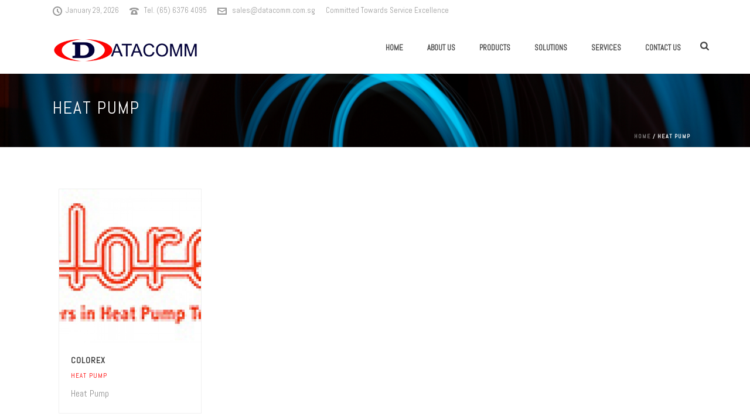

--- FILE ---
content_type: text/html; charset=UTF-8
request_url: https://datacomm.com.sg/portfolio_category/heat-pump/
body_size: 13512
content:
<!DOCTYPE html>
<html lang="en-US" >
<head>
    
<meta charset="UTF-8" />
<meta name="viewport" content="width=device-width, initial-scale=1.0, minimum-scale=1.0, maximum-scale=1.0, user-scalable=0" />
<meta http-equiv="X-UA-Compatible" content="IE=edge,chrome=1" />
<meta name="format-detection" content="telephone=no">
<title>Heat Pump &#8211; Datacomm</title>
<script type="text/javascript">var ajaxurl = "https://datacomm.com.sg/wordpress/wp-admin/admin-ajax.php"</script><meta name='robots' content='max-image-preview:large' />

		<style id="critical-path-css" type="text/css">
			/* non cached */ body,html{width:100%;height:100%;margin:0;padding:0}.page-preloader{top:0;left:0;z-index:999;position:fixed;height:100%;width:100%;text-align:center}.preloader-preview-area{-webkit-animation-delay:-.2s;animation-delay:-.2s;top:50%;-webkit-transform:translateY(100%);-ms-transform:translateY(100%);transform:translateY(100%);margin-top:10px;max-height:calc(50% - 20px);opacity:1;width:100%;text-align:center;position:absolute}.preloader-logo{max-width:90%;top:50%;-webkit-transform:translateY(-100%);-ms-transform:translateY(-100%);transform:translateY(-100%);margin:-10px auto 0 auto;max-height:calc(50% - 20px);opacity:1;position:relative}.ball-pulse>div{width:15px;height:15px;border-radius:100%;margin:2px;-webkit-animation-fill-mode:both;animation-fill-mode:both;display:inline-block;-webkit-animation:ball-pulse .75s infinite cubic-bezier(.2,.68,.18,1.08);animation:ball-pulse .75s infinite cubic-bezier(.2,.68,.18,1.08)}.ball-pulse>div:nth-child(1){-webkit-animation-delay:-.36s;animation-delay:-.36s}.ball-pulse>div:nth-child(2){-webkit-animation-delay:-.24s;animation-delay:-.24s}.ball-pulse>div:nth-child(3){-webkit-animation-delay:-.12s;animation-delay:-.12s}@-webkit-keyframes ball-pulse{0%{-webkit-transform:scale(1);transform:scale(1);opacity:1}45%{-webkit-transform:scale(.1);transform:scale(.1);opacity:.7}80%{-webkit-transform:scale(1);transform:scale(1);opacity:1}}@keyframes ball-pulse{0%{-webkit-transform:scale(1);transform:scale(1);opacity:1}45%{-webkit-transform:scale(.1);transform:scale(.1);opacity:.7}80%{-webkit-transform:scale(1);transform:scale(1);opacity:1}}.ball-clip-rotate-pulse{position:relative;-webkit-transform:translateY(-15px) translateX(-10px);-ms-transform:translateY(-15px) translateX(-10px);transform:translateY(-15px) translateX(-10px);display:inline-block}.ball-clip-rotate-pulse>div{-webkit-animation-fill-mode:both;animation-fill-mode:both;position:absolute;top:0;left:0;border-radius:100%}.ball-clip-rotate-pulse>div:first-child{height:36px;width:36px;top:7px;left:-7px;-webkit-animation:ball-clip-rotate-pulse-scale 1s 0s cubic-bezier(.09,.57,.49,.9) infinite;animation:ball-clip-rotate-pulse-scale 1s 0s cubic-bezier(.09,.57,.49,.9) infinite}.ball-clip-rotate-pulse>div:last-child{position:absolute;width:50px;height:50px;left:-16px;top:-2px;background:0 0;border:2px solid;-webkit-animation:ball-clip-rotate-pulse-rotate 1s 0s cubic-bezier(.09,.57,.49,.9) infinite;animation:ball-clip-rotate-pulse-rotate 1s 0s cubic-bezier(.09,.57,.49,.9) infinite;-webkit-animation-duration:1s;animation-duration:1s}@-webkit-keyframes ball-clip-rotate-pulse-rotate{0%{-webkit-transform:rotate(0) scale(1);transform:rotate(0) scale(1)}50%{-webkit-transform:rotate(180deg) scale(.6);transform:rotate(180deg) scale(.6)}100%{-webkit-transform:rotate(360deg) scale(1);transform:rotate(360deg) scale(1)}}@keyframes ball-clip-rotate-pulse-rotate{0%{-webkit-transform:rotate(0) scale(1);transform:rotate(0) scale(1)}50%{-webkit-transform:rotate(180deg) scale(.6);transform:rotate(180deg) scale(.6)}100%{-webkit-transform:rotate(360deg) scale(1);transform:rotate(360deg) scale(1)}}@-webkit-keyframes ball-clip-rotate-pulse-scale{30%{-webkit-transform:scale(.3);transform:scale(.3)}100%{-webkit-transform:scale(1);transform:scale(1)}}@keyframes ball-clip-rotate-pulse-scale{30%{-webkit-transform:scale(.3);transform:scale(.3)}100%{-webkit-transform:scale(1);transform:scale(1)}}@-webkit-keyframes square-spin{25%{-webkit-transform:perspective(100px) rotateX(180deg) rotateY(0);transform:perspective(100px) rotateX(180deg) rotateY(0)}50%{-webkit-transform:perspective(100px) rotateX(180deg) rotateY(180deg);transform:perspective(100px) rotateX(180deg) rotateY(180deg)}75%{-webkit-transform:perspective(100px) rotateX(0) rotateY(180deg);transform:perspective(100px) rotateX(0) rotateY(180deg)}100%{-webkit-transform:perspective(100px) rotateX(0) rotateY(0);transform:perspective(100px) rotateX(0) rotateY(0)}}@keyframes square-spin{25%{-webkit-transform:perspective(100px) rotateX(180deg) rotateY(0);transform:perspective(100px) rotateX(180deg) rotateY(0)}50%{-webkit-transform:perspective(100px) rotateX(180deg) rotateY(180deg);transform:perspective(100px) rotateX(180deg) rotateY(180deg)}75%{-webkit-transform:perspective(100px) rotateX(0) rotateY(180deg);transform:perspective(100px) rotateX(0) rotateY(180deg)}100%{-webkit-transform:perspective(100px) rotateX(0) rotateY(0);transform:perspective(100px) rotateX(0) rotateY(0)}}.square-spin{display:inline-block}.square-spin>div{-webkit-animation-fill-mode:both;animation-fill-mode:both;width:50px;height:50px;-webkit-animation:square-spin 3s 0s cubic-bezier(.09,.57,.49,.9) infinite;animation:square-spin 3s 0s cubic-bezier(.09,.57,.49,.9) infinite}.cube-transition{position:relative;-webkit-transform:translate(-25px,-25px);-ms-transform:translate(-25px,-25px);transform:translate(-25px,-25px);display:inline-block}.cube-transition>div{-webkit-animation-fill-mode:both;animation-fill-mode:both;width:15px;height:15px;position:absolute;top:-5px;left:-5px;-webkit-animation:cube-transition 1.6s 0s infinite ease-in-out;animation:cube-transition 1.6s 0s infinite ease-in-out}.cube-transition>div:last-child{-webkit-animation-delay:-.8s;animation-delay:-.8s}@-webkit-keyframes cube-transition{25%{-webkit-transform:translateX(50px) scale(.5) rotate(-90deg);transform:translateX(50px) scale(.5) rotate(-90deg)}50%{-webkit-transform:translate(50px,50px) rotate(-180deg);transform:translate(50px,50px) rotate(-180deg)}75%{-webkit-transform:translateY(50px) scale(.5) rotate(-270deg);transform:translateY(50px) scale(.5) rotate(-270deg)}100%{-webkit-transform:rotate(-360deg);transform:rotate(-360deg)}}@keyframes cube-transition{25%{-webkit-transform:translateX(50px) scale(.5) rotate(-90deg);transform:translateX(50px) scale(.5) rotate(-90deg)}50%{-webkit-transform:translate(50px,50px) rotate(-180deg);transform:translate(50px,50px) rotate(-180deg)}75%{-webkit-transform:translateY(50px) scale(.5) rotate(-270deg);transform:translateY(50px) scale(.5) rotate(-270deg)}100%{-webkit-transform:rotate(-360deg);transform:rotate(-360deg)}}.ball-scale>div{border-radius:100%;margin:2px;-webkit-animation-fill-mode:both;animation-fill-mode:both;display:inline-block;height:60px;width:60px;-webkit-animation:ball-scale 1s 0s ease-in-out infinite;animation:ball-scale 1s 0s ease-in-out infinite}@-webkit-keyframes ball-scale{0%{-webkit-transform:scale(0);transform:scale(0)}100%{-webkit-transform:scale(1);transform:scale(1);opacity:0}}@keyframes ball-scale{0%{-webkit-transform:scale(0);transform:scale(0)}100%{-webkit-transform:scale(1);transform:scale(1);opacity:0}}.line-scale>div{-webkit-animation-fill-mode:both;animation-fill-mode:both;display:inline-block;width:5px;height:50px;border-radius:2px;margin:2px}.line-scale>div:nth-child(1){-webkit-animation:line-scale 1s -.5s infinite cubic-bezier(.2,.68,.18,1.08);animation:line-scale 1s -.5s infinite cubic-bezier(.2,.68,.18,1.08)}.line-scale>div:nth-child(2){-webkit-animation:line-scale 1s -.4s infinite cubic-bezier(.2,.68,.18,1.08);animation:line-scale 1s -.4s infinite cubic-bezier(.2,.68,.18,1.08)}.line-scale>div:nth-child(3){-webkit-animation:line-scale 1s -.3s infinite cubic-bezier(.2,.68,.18,1.08);animation:line-scale 1s -.3s infinite cubic-bezier(.2,.68,.18,1.08)}.line-scale>div:nth-child(4){-webkit-animation:line-scale 1s -.2s infinite cubic-bezier(.2,.68,.18,1.08);animation:line-scale 1s -.2s infinite cubic-bezier(.2,.68,.18,1.08)}.line-scale>div:nth-child(5){-webkit-animation:line-scale 1s -.1s infinite cubic-bezier(.2,.68,.18,1.08);animation:line-scale 1s -.1s infinite cubic-bezier(.2,.68,.18,1.08)}@-webkit-keyframes line-scale{0%{-webkit-transform:scaley(1);transform:scaley(1)}50%{-webkit-transform:scaley(.4);transform:scaley(.4)}100%{-webkit-transform:scaley(1);transform:scaley(1)}}@keyframes line-scale{0%{-webkit-transform:scaley(1);transform:scaley(1)}50%{-webkit-transform:scaley(.4);transform:scaley(.4)}100%{-webkit-transform:scaley(1);transform:scaley(1)}}.ball-scale-multiple{position:relative;-webkit-transform:translateY(30px);-ms-transform:translateY(30px);transform:translateY(30px);display:inline-block}.ball-scale-multiple>div{border-radius:100%;-webkit-animation-fill-mode:both;animation-fill-mode:both;margin:2px;position:absolute;left:-30px;top:0;opacity:0;margin:0;width:50px;height:50px;-webkit-animation:ball-scale-multiple 1s 0s linear infinite;animation:ball-scale-multiple 1s 0s linear infinite}.ball-scale-multiple>div:nth-child(2){-webkit-animation-delay:-.2s;animation-delay:-.2s}.ball-scale-multiple>div:nth-child(3){-webkit-animation-delay:-.2s;animation-delay:-.2s}@-webkit-keyframes ball-scale-multiple{0%{-webkit-transform:scale(0);transform:scale(0);opacity:0}5%{opacity:1}100%{-webkit-transform:scale(1);transform:scale(1);opacity:0}}@keyframes ball-scale-multiple{0%{-webkit-transform:scale(0);transform:scale(0);opacity:0}5%{opacity:1}100%{-webkit-transform:scale(1);transform:scale(1);opacity:0}}.ball-pulse-sync{display:inline-block}.ball-pulse-sync>div{width:15px;height:15px;border-radius:100%;margin:2px;-webkit-animation-fill-mode:both;animation-fill-mode:both;display:inline-block}.ball-pulse-sync>div:nth-child(1){-webkit-animation:ball-pulse-sync .6s -.21s infinite ease-in-out;animation:ball-pulse-sync .6s -.21s infinite ease-in-out}.ball-pulse-sync>div:nth-child(2){-webkit-animation:ball-pulse-sync .6s -.14s infinite ease-in-out;animation:ball-pulse-sync .6s -.14s infinite ease-in-out}.ball-pulse-sync>div:nth-child(3){-webkit-animation:ball-pulse-sync .6s -70ms infinite ease-in-out;animation:ball-pulse-sync .6s -70ms infinite ease-in-out}@-webkit-keyframes ball-pulse-sync{33%{-webkit-transform:translateY(10px);transform:translateY(10px)}66%{-webkit-transform:translateY(-10px);transform:translateY(-10px)}100%{-webkit-transform:translateY(0);transform:translateY(0)}}@keyframes ball-pulse-sync{33%{-webkit-transform:translateY(10px);transform:translateY(10px)}66%{-webkit-transform:translateY(-10px);transform:translateY(-10px)}100%{-webkit-transform:translateY(0);transform:translateY(0)}}.transparent-circle{display:inline-block;border-top:.5em solid rgba(255,255,255,.2);border-right:.5em solid rgba(255,255,255,.2);border-bottom:.5em solid rgba(255,255,255,.2);border-left:.5em solid #fff;-webkit-transform:translateZ(0);transform:translateZ(0);-webkit-animation:transparent-circle 1.1s infinite linear;animation:transparent-circle 1.1s infinite linear;width:50px;height:50px;border-radius:50%}.transparent-circle:after{border-radius:50%;width:10em;height:10em}@-webkit-keyframes transparent-circle{0%{-webkit-transform:rotate(0);transform:rotate(0)}100%{-webkit-transform:rotate(360deg);transform:rotate(360deg)}}@keyframes transparent-circle{0%{-webkit-transform:rotate(0);transform:rotate(0)}100%{-webkit-transform:rotate(360deg);transform:rotate(360deg)}}.ball-spin-fade-loader{position:relative;top:-10px;left:-10px;display:inline-block}.ball-spin-fade-loader>div{width:15px;height:15px;border-radius:100%;margin:2px;-webkit-animation-fill-mode:both;animation-fill-mode:both;position:absolute;-webkit-animation:ball-spin-fade-loader 1s infinite linear;animation:ball-spin-fade-loader 1s infinite linear}.ball-spin-fade-loader>div:nth-child(1){top:25px;left:0;animation-delay:-.84s;-webkit-animation-delay:-.84s}.ball-spin-fade-loader>div:nth-child(2){top:17.05px;left:17.05px;animation-delay:-.72s;-webkit-animation-delay:-.72s}.ball-spin-fade-loader>div:nth-child(3){top:0;left:25px;animation-delay:-.6s;-webkit-animation-delay:-.6s}.ball-spin-fade-loader>div:nth-child(4){top:-17.05px;left:17.05px;animation-delay:-.48s;-webkit-animation-delay:-.48s}.ball-spin-fade-loader>div:nth-child(5){top:-25px;left:0;animation-delay:-.36s;-webkit-animation-delay:-.36s}.ball-spin-fade-loader>div:nth-child(6){top:-17.05px;left:-17.05px;animation-delay:-.24s;-webkit-animation-delay:-.24s}.ball-spin-fade-loader>div:nth-child(7){top:0;left:-25px;animation-delay:-.12s;-webkit-animation-delay:-.12s}.ball-spin-fade-loader>div:nth-child(8){top:17.05px;left:-17.05px;animation-delay:0s;-webkit-animation-delay:0s}@-webkit-keyframes ball-spin-fade-loader{50%{opacity:.3;-webkit-transform:scale(.4);transform:scale(.4)}100%{opacity:1;-webkit-transform:scale(1);transform:scale(1)}}@keyframes ball-spin-fade-loader{50%{opacity:.3;-webkit-transform:scale(.4);transform:scale(.4)}100%{opacity:1;-webkit-transform:scale(1);transform:scale(1)}}		</style>

		<link rel="alternate" type="application/rss+xml" title="Datacomm &raquo; Feed" href="https://datacomm.com.sg/feed/" />
<link rel="alternate" type="application/rss+xml" title="Datacomm &raquo; Comments Feed" href="https://datacomm.com.sg/comments/feed/" />

<link rel="shortcut icon" href="https://datacomm.com.sg/wordpress/wp-content/themes/jupiter/assets/images/favicon.png"  />
<link rel="alternate" type="application/rss+xml" title="Datacomm &raquo; Heat Pump Portfolio Category Feed" href="https://datacomm.com.sg/portfolio_category/heat-pump/feed/" />
<script type="text/javascript">
window.abb = {};
php = {};
window.PHP = {};
PHP.ajax = "https://datacomm.com.sg/wordpress/wp-admin/admin-ajax.php";PHP.wp_p_id = "";var mk_header_parallax, mk_banner_parallax, mk_page_parallax, mk_footer_parallax, mk_body_parallax;
var mk_images_dir = "https://datacomm.com.sg/wordpress/wp-content/themes/jupiter/assets/images",
mk_theme_js_path = "https://datacomm.com.sg/wordpress/wp-content/themes/jupiter/assets/js",
mk_theme_dir = "https://datacomm.com.sg/wordpress/wp-content/themes/jupiter",
mk_captcha_placeholder = "Enter Captcha",
mk_captcha_invalid_txt = "Invalid. Try again.",
mk_captcha_correct_txt = "Captcha correct.",
mk_responsive_nav_width = 960,
mk_vertical_header_back = "Back",
mk_vertical_header_anim = "1",
mk_check_rtl = true,
mk_grid_width = 1140,
mk_ajax_search_option = "fullscreen_search",
mk_preloader_bg_color = "#00b3ea",
mk_accent_color = "#ff0000",
mk_go_to_top =  "true",
mk_smooth_scroll =  "true",
mk_preloader_bar_color = "#ff0000",
mk_preloader_logo = "http://datacomm.com.sg/wordpress/wp-content/uploads/2017/10/datacomm-logo.png";
mk_typekit_id   = "",
mk_google_fonts = ["Abel:100italic,200italic,300italic,400italic,500italic,600italic,700italic,800italic,900italic,100,200,300,400,500,600,700,800,900"],
mk_global_lazyload = true;
</script>
<style id='wp-img-auto-sizes-contain-inline-css' type='text/css'>
img:is([sizes=auto i],[sizes^="auto," i]){contain-intrinsic-size:3000px 1500px}
/*# sourceURL=wp-img-auto-sizes-contain-inline-css */
</style>
<link rel='stylesheet' id='layerslider-css' href='https://datacomm.com.sg/wordpress/wp-content/plugins/LayerSlider/static/layerslider/css/layerslider.css?ver=6.5.7' type='text/css' media='all' />
<style id='wp-block-library-inline-css' type='text/css'>
:root{--wp-block-synced-color:#7a00df;--wp-block-synced-color--rgb:122,0,223;--wp-bound-block-color:var(--wp-block-synced-color);--wp-editor-canvas-background:#ddd;--wp-admin-theme-color:#007cba;--wp-admin-theme-color--rgb:0,124,186;--wp-admin-theme-color-darker-10:#006ba1;--wp-admin-theme-color-darker-10--rgb:0,107,160.5;--wp-admin-theme-color-darker-20:#005a87;--wp-admin-theme-color-darker-20--rgb:0,90,135;--wp-admin-border-width-focus:2px}@media (min-resolution:192dpi){:root{--wp-admin-border-width-focus:1.5px}}.wp-element-button{cursor:pointer}:root .has-very-light-gray-background-color{background-color:#eee}:root .has-very-dark-gray-background-color{background-color:#313131}:root .has-very-light-gray-color{color:#eee}:root .has-very-dark-gray-color{color:#313131}:root .has-vivid-green-cyan-to-vivid-cyan-blue-gradient-background{background:linear-gradient(135deg,#00d084,#0693e3)}:root .has-purple-crush-gradient-background{background:linear-gradient(135deg,#34e2e4,#4721fb 50%,#ab1dfe)}:root .has-hazy-dawn-gradient-background{background:linear-gradient(135deg,#faaca8,#dad0ec)}:root .has-subdued-olive-gradient-background{background:linear-gradient(135deg,#fafae1,#67a671)}:root .has-atomic-cream-gradient-background{background:linear-gradient(135deg,#fdd79a,#004a59)}:root .has-nightshade-gradient-background{background:linear-gradient(135deg,#330968,#31cdcf)}:root .has-midnight-gradient-background{background:linear-gradient(135deg,#020381,#2874fc)}:root{--wp--preset--font-size--normal:16px;--wp--preset--font-size--huge:42px}.has-regular-font-size{font-size:1em}.has-larger-font-size{font-size:2.625em}.has-normal-font-size{font-size:var(--wp--preset--font-size--normal)}.has-huge-font-size{font-size:var(--wp--preset--font-size--huge)}.has-text-align-center{text-align:center}.has-text-align-left{text-align:left}.has-text-align-right{text-align:right}.has-fit-text{white-space:nowrap!important}#end-resizable-editor-section{display:none}.aligncenter{clear:both}.items-justified-left{justify-content:flex-start}.items-justified-center{justify-content:center}.items-justified-right{justify-content:flex-end}.items-justified-space-between{justify-content:space-between}.screen-reader-text{border:0;clip-path:inset(50%);height:1px;margin:-1px;overflow:hidden;padding:0;position:absolute;width:1px;word-wrap:normal!important}.screen-reader-text:focus{background-color:#ddd;clip-path:none;color:#444;display:block;font-size:1em;height:auto;left:5px;line-height:normal;padding:15px 23px 14px;text-decoration:none;top:5px;width:auto;z-index:100000}html :where(.has-border-color){border-style:solid}html :where([style*=border-top-color]){border-top-style:solid}html :where([style*=border-right-color]){border-right-style:solid}html :where([style*=border-bottom-color]){border-bottom-style:solid}html :where([style*=border-left-color]){border-left-style:solid}html :where([style*=border-width]){border-style:solid}html :where([style*=border-top-width]){border-top-style:solid}html :where([style*=border-right-width]){border-right-style:solid}html :where([style*=border-bottom-width]){border-bottom-style:solid}html :where([style*=border-left-width]){border-left-style:solid}html :where(img[class*=wp-image-]){height:auto;max-width:100%}:where(figure){margin:0 0 1em}html :where(.is-position-sticky){--wp-admin--admin-bar--position-offset:var(--wp-admin--admin-bar--height,0px)}@media screen and (max-width:600px){html :where(.is-position-sticky){--wp-admin--admin-bar--position-offset:0px}}

/*# sourceURL=wp-block-library-inline-css */
</style><style id='global-styles-inline-css' type='text/css'>
:root{--wp--preset--aspect-ratio--square: 1;--wp--preset--aspect-ratio--4-3: 4/3;--wp--preset--aspect-ratio--3-4: 3/4;--wp--preset--aspect-ratio--3-2: 3/2;--wp--preset--aspect-ratio--2-3: 2/3;--wp--preset--aspect-ratio--16-9: 16/9;--wp--preset--aspect-ratio--9-16: 9/16;--wp--preset--color--black: #000000;--wp--preset--color--cyan-bluish-gray: #abb8c3;--wp--preset--color--white: #ffffff;--wp--preset--color--pale-pink: #f78da7;--wp--preset--color--vivid-red: #cf2e2e;--wp--preset--color--luminous-vivid-orange: #ff6900;--wp--preset--color--luminous-vivid-amber: #fcb900;--wp--preset--color--light-green-cyan: #7bdcb5;--wp--preset--color--vivid-green-cyan: #00d084;--wp--preset--color--pale-cyan-blue: #8ed1fc;--wp--preset--color--vivid-cyan-blue: #0693e3;--wp--preset--color--vivid-purple: #9b51e0;--wp--preset--gradient--vivid-cyan-blue-to-vivid-purple: linear-gradient(135deg,rgb(6,147,227) 0%,rgb(155,81,224) 100%);--wp--preset--gradient--light-green-cyan-to-vivid-green-cyan: linear-gradient(135deg,rgb(122,220,180) 0%,rgb(0,208,130) 100%);--wp--preset--gradient--luminous-vivid-amber-to-luminous-vivid-orange: linear-gradient(135deg,rgb(252,185,0) 0%,rgb(255,105,0) 100%);--wp--preset--gradient--luminous-vivid-orange-to-vivid-red: linear-gradient(135deg,rgb(255,105,0) 0%,rgb(207,46,46) 100%);--wp--preset--gradient--very-light-gray-to-cyan-bluish-gray: linear-gradient(135deg,rgb(238,238,238) 0%,rgb(169,184,195) 100%);--wp--preset--gradient--cool-to-warm-spectrum: linear-gradient(135deg,rgb(74,234,220) 0%,rgb(151,120,209) 20%,rgb(207,42,186) 40%,rgb(238,44,130) 60%,rgb(251,105,98) 80%,rgb(254,248,76) 100%);--wp--preset--gradient--blush-light-purple: linear-gradient(135deg,rgb(255,206,236) 0%,rgb(152,150,240) 100%);--wp--preset--gradient--blush-bordeaux: linear-gradient(135deg,rgb(254,205,165) 0%,rgb(254,45,45) 50%,rgb(107,0,62) 100%);--wp--preset--gradient--luminous-dusk: linear-gradient(135deg,rgb(255,203,112) 0%,rgb(199,81,192) 50%,rgb(65,88,208) 100%);--wp--preset--gradient--pale-ocean: linear-gradient(135deg,rgb(255,245,203) 0%,rgb(182,227,212) 50%,rgb(51,167,181) 100%);--wp--preset--gradient--electric-grass: linear-gradient(135deg,rgb(202,248,128) 0%,rgb(113,206,126) 100%);--wp--preset--gradient--midnight: linear-gradient(135deg,rgb(2,3,129) 0%,rgb(40,116,252) 100%);--wp--preset--font-size--small: 13px;--wp--preset--font-size--medium: 20px;--wp--preset--font-size--large: 36px;--wp--preset--font-size--x-large: 42px;--wp--preset--spacing--20: 0.44rem;--wp--preset--spacing--30: 0.67rem;--wp--preset--spacing--40: 1rem;--wp--preset--spacing--50: 1.5rem;--wp--preset--spacing--60: 2.25rem;--wp--preset--spacing--70: 3.38rem;--wp--preset--spacing--80: 5.06rem;--wp--preset--shadow--natural: 6px 6px 9px rgba(0, 0, 0, 0.2);--wp--preset--shadow--deep: 12px 12px 50px rgba(0, 0, 0, 0.4);--wp--preset--shadow--sharp: 6px 6px 0px rgba(0, 0, 0, 0.2);--wp--preset--shadow--outlined: 6px 6px 0px -3px rgb(255, 255, 255), 6px 6px rgb(0, 0, 0);--wp--preset--shadow--crisp: 6px 6px 0px rgb(0, 0, 0);}:where(.is-layout-flex){gap: 0.5em;}:where(.is-layout-grid){gap: 0.5em;}body .is-layout-flex{display: flex;}.is-layout-flex{flex-wrap: wrap;align-items: center;}.is-layout-flex > :is(*, div){margin: 0;}body .is-layout-grid{display: grid;}.is-layout-grid > :is(*, div){margin: 0;}:where(.wp-block-columns.is-layout-flex){gap: 2em;}:where(.wp-block-columns.is-layout-grid){gap: 2em;}:where(.wp-block-post-template.is-layout-flex){gap: 1.25em;}:where(.wp-block-post-template.is-layout-grid){gap: 1.25em;}.has-black-color{color: var(--wp--preset--color--black) !important;}.has-cyan-bluish-gray-color{color: var(--wp--preset--color--cyan-bluish-gray) !important;}.has-white-color{color: var(--wp--preset--color--white) !important;}.has-pale-pink-color{color: var(--wp--preset--color--pale-pink) !important;}.has-vivid-red-color{color: var(--wp--preset--color--vivid-red) !important;}.has-luminous-vivid-orange-color{color: var(--wp--preset--color--luminous-vivid-orange) !important;}.has-luminous-vivid-amber-color{color: var(--wp--preset--color--luminous-vivid-amber) !important;}.has-light-green-cyan-color{color: var(--wp--preset--color--light-green-cyan) !important;}.has-vivid-green-cyan-color{color: var(--wp--preset--color--vivid-green-cyan) !important;}.has-pale-cyan-blue-color{color: var(--wp--preset--color--pale-cyan-blue) !important;}.has-vivid-cyan-blue-color{color: var(--wp--preset--color--vivid-cyan-blue) !important;}.has-vivid-purple-color{color: var(--wp--preset--color--vivid-purple) !important;}.has-black-background-color{background-color: var(--wp--preset--color--black) !important;}.has-cyan-bluish-gray-background-color{background-color: var(--wp--preset--color--cyan-bluish-gray) !important;}.has-white-background-color{background-color: var(--wp--preset--color--white) !important;}.has-pale-pink-background-color{background-color: var(--wp--preset--color--pale-pink) !important;}.has-vivid-red-background-color{background-color: var(--wp--preset--color--vivid-red) !important;}.has-luminous-vivid-orange-background-color{background-color: var(--wp--preset--color--luminous-vivid-orange) !important;}.has-luminous-vivid-amber-background-color{background-color: var(--wp--preset--color--luminous-vivid-amber) !important;}.has-light-green-cyan-background-color{background-color: var(--wp--preset--color--light-green-cyan) !important;}.has-vivid-green-cyan-background-color{background-color: var(--wp--preset--color--vivid-green-cyan) !important;}.has-pale-cyan-blue-background-color{background-color: var(--wp--preset--color--pale-cyan-blue) !important;}.has-vivid-cyan-blue-background-color{background-color: var(--wp--preset--color--vivid-cyan-blue) !important;}.has-vivid-purple-background-color{background-color: var(--wp--preset--color--vivid-purple) !important;}.has-black-border-color{border-color: var(--wp--preset--color--black) !important;}.has-cyan-bluish-gray-border-color{border-color: var(--wp--preset--color--cyan-bluish-gray) !important;}.has-white-border-color{border-color: var(--wp--preset--color--white) !important;}.has-pale-pink-border-color{border-color: var(--wp--preset--color--pale-pink) !important;}.has-vivid-red-border-color{border-color: var(--wp--preset--color--vivid-red) !important;}.has-luminous-vivid-orange-border-color{border-color: var(--wp--preset--color--luminous-vivid-orange) !important;}.has-luminous-vivid-amber-border-color{border-color: var(--wp--preset--color--luminous-vivid-amber) !important;}.has-light-green-cyan-border-color{border-color: var(--wp--preset--color--light-green-cyan) !important;}.has-vivid-green-cyan-border-color{border-color: var(--wp--preset--color--vivid-green-cyan) !important;}.has-pale-cyan-blue-border-color{border-color: var(--wp--preset--color--pale-cyan-blue) !important;}.has-vivid-cyan-blue-border-color{border-color: var(--wp--preset--color--vivid-cyan-blue) !important;}.has-vivid-purple-border-color{border-color: var(--wp--preset--color--vivid-purple) !important;}.has-vivid-cyan-blue-to-vivid-purple-gradient-background{background: var(--wp--preset--gradient--vivid-cyan-blue-to-vivid-purple) !important;}.has-light-green-cyan-to-vivid-green-cyan-gradient-background{background: var(--wp--preset--gradient--light-green-cyan-to-vivid-green-cyan) !important;}.has-luminous-vivid-amber-to-luminous-vivid-orange-gradient-background{background: var(--wp--preset--gradient--luminous-vivid-amber-to-luminous-vivid-orange) !important;}.has-luminous-vivid-orange-to-vivid-red-gradient-background{background: var(--wp--preset--gradient--luminous-vivid-orange-to-vivid-red) !important;}.has-very-light-gray-to-cyan-bluish-gray-gradient-background{background: var(--wp--preset--gradient--very-light-gray-to-cyan-bluish-gray) !important;}.has-cool-to-warm-spectrum-gradient-background{background: var(--wp--preset--gradient--cool-to-warm-spectrum) !important;}.has-blush-light-purple-gradient-background{background: var(--wp--preset--gradient--blush-light-purple) !important;}.has-blush-bordeaux-gradient-background{background: var(--wp--preset--gradient--blush-bordeaux) !important;}.has-luminous-dusk-gradient-background{background: var(--wp--preset--gradient--luminous-dusk) !important;}.has-pale-ocean-gradient-background{background: var(--wp--preset--gradient--pale-ocean) !important;}.has-electric-grass-gradient-background{background: var(--wp--preset--gradient--electric-grass) !important;}.has-midnight-gradient-background{background: var(--wp--preset--gradient--midnight) !important;}.has-small-font-size{font-size: var(--wp--preset--font-size--small) !important;}.has-medium-font-size{font-size: var(--wp--preset--font-size--medium) !important;}.has-large-font-size{font-size: var(--wp--preset--font-size--large) !important;}.has-x-large-font-size{font-size: var(--wp--preset--font-size--x-large) !important;}
/*# sourceURL=global-styles-inline-css */
</style>

<style id='classic-theme-styles-inline-css' type='text/css'>
/*! This file is auto-generated */
.wp-block-button__link{color:#fff;background-color:#32373c;border-radius:9999px;box-shadow:none;text-decoration:none;padding:calc(.667em + 2px) calc(1.333em + 2px);font-size:1.125em}.wp-block-file__button{background:#32373c;color:#fff;text-decoration:none}
/*# sourceURL=/wp-includes/css/classic-themes.min.css */
</style>
<link rel='stylesheet' id='rs-plugin-settings-css' href='https://datacomm.com.sg/wordpress/wp-content/plugins/revslider/public/assets/css/settings.css?ver=5.4.5.1' type='text/css' media='all' />
<style id='rs-plugin-settings-inline-css' type='text/css'>
#rs-demo-id {}
/*# sourceURL=rs-plugin-settings-inline-css */
</style>
<link rel='stylesheet' id='theme-styles-css' href='https://datacomm.com.sg/wordpress/wp-content/themes/jupiter/assets/stylesheet/min/full-styles.css?ver=5.9.7' type='text/css' media='all' />
<style id='theme-styles-inline-css' type='text/css'>
body { background-color:#fff; } .mk-header { background-color:#f7f7f7;background-image:url(http://datacomm.com.sg/wordpress/wp-content/uploads/2017/10/background1.jpg);background-repeat:no-repeat;background-position:left top;background-size:cover;-webkit-background-size:cover;-moz-background-size:cover; } .mk-header-bg { background-color:#fff; } .mk-classic-nav-bg { background-color:#fff; } .master-holder-bg { background-color:#fff; } #mk-footer { background-color:#3d4045; } #mk-boxed-layout { -webkit-box-shadow:0 0 px rgba(0, 0, 0, ); -moz-box-shadow:0 0 px rgba(0, 0, 0, ); box-shadow:0 0 px rgba(0, 0, 0, ); } .mk-news-tab .mk-tabs-tabs .is-active a, .mk-fancy-title.pattern-style span, .mk-fancy-title.pattern-style.color-gradient span:after, .page-bg-color { background-color:#fff; } .page-title { font-size:30px; color:#ffffff; text-transform:uppercase; font-weight:400; letter-spacing:2px; } .page-subtitle { font-size:14px; line-height:100%; color:#a3a3a3; font-size:14px; text-transform:none; } .mk-header { border-bottom:1px solid #ededed; } .header-style-1 .mk-header-padding-wrapper, .header-style-2 .mk-header-padding-wrapper, .header-style-3 .mk-header-padding-wrapper { padding-top:126px; } @font-face { font-family:'star'; src:url('https://datacomm.com.sg/wordpress/wp-content/themes/jupiter/assets/stylesheet/fonts/star/font.eot'); src:url('https://datacomm.com.sg/wordpress/wp-content/themes/jupiter/assets/stylesheet/fonts/star/font.eot?#iefix') format('embedded-opentype'), url('https://datacomm.com.sg/wordpress/wp-content/themes/jupiter/assets/stylesheet/fonts/star/font.woff') format('woff'), url('https://datacomm.com.sg/wordpress/wp-content/themes/jupiter/assets/stylesheet/fonts/star/font.ttf') format('truetype'), url('https://datacomm.com.sg/wordpress/wp-content/themes/jupiter/assets/stylesheet/fonts/star/font.svg#star') format('svg'); font-weight:normal; font-style:normal; } @font-face { font-family:'WooCommerce'; src:url('https://datacomm.com.sg/wordpress/wp-content/themes/jupiter/assets/stylesheet/fonts/woocommerce/font.eot'); src:url('https://datacomm.com.sg/wordpress/wp-content/themes/jupiter/assets/stylesheet/fonts/woocommerce/font.eot?#iefix') format('embedded-opentype'), url('https://datacomm.com.sg/wordpress/wp-content/themes/jupiter/assets/stylesheet/fonts/woocommerce/font.woff') format('woff'), url('https://datacomm.com.sg/wordpress/wp-content/themes/jupiter/assets/stylesheet/fonts/woocommerce/font.ttf') format('truetype'), url('https://datacomm.com.sg/wordpress/wp-content/themes/jupiter/assets/stylesheet/fonts/woocommerce/font.svg#WooCommerce') format('svg'); font-weight:normal; font-style:normal; }
/*# sourceURL=theme-styles-inline-css */
</style>
<link rel='stylesheet' id='js_composer_front-css' href='https://datacomm.com.sg/wordpress/wp-content/plugins/js_composer_theme/assets/css/js_composer.min.css?ver=5.2.1' type='text/css' media='all' />
<link rel='stylesheet' id='theme-options-css' href='https://datacomm.com.sg/wordpress/wp-content/uploads/mk_assets/theme-options-production.css?ver=1556177393' type='text/css' media='all' />
<link rel='stylesheet' id='ms-main-css' href='https://datacomm.com.sg/wordpress/wp-content/plugins/masterslider/public/assets/css/masterslider.main.css?ver=3.2.0' type='text/css' media='all' />
<link rel='stylesheet' id='ms-custom-css' href='https://datacomm.com.sg/wordpress/wp-content/uploads/masterslider/custom.css?ver=1.1' type='text/css' media='all' />
<script type="text/javascript" id="layerslider-greensock-js-extra">
/* <![CDATA[ */
var LS_Meta = {"v":"6.5.7"};
//# sourceURL=layerslider-greensock-js-extra
/* ]]> */
</script>
<script type="text/javascript" data-cfasync="false" src="https://datacomm.com.sg/wordpress/wp-content/plugins/LayerSlider/static/layerslider/js/greensock.js?ver=1.19.0" id="layerslider-greensock-js"></script>
<script type="text/javascript" src="https://datacomm.com.sg/wordpress/wp-includes/js/jquery/jquery.min.js?ver=3.7.1" id="jquery-core-js"></script>
<script type="text/javascript" src="https://datacomm.com.sg/wordpress/wp-includes/js/jquery/jquery-migrate.min.js?ver=3.4.1" id="jquery-migrate-js"></script>
<script type="text/javascript" data-cfasync="false" src="https://datacomm.com.sg/wordpress/wp-content/plugins/LayerSlider/static/layerslider/js/layerslider.kreaturamedia.jquery.js?ver=6.5.7" id="layerslider-js"></script>
<script type="text/javascript" data-cfasync="false" src="https://datacomm.com.sg/wordpress/wp-content/plugins/LayerSlider/static/layerslider/js/layerslider.transitions.js?ver=6.5.7" id="layerslider-transitions-js"></script>
<script type="text/javascript" src="https://datacomm.com.sg/wordpress/wp-content/plugins/revslider/public/assets/js/jquery.themepunch.tools.min.js?ver=5.4.5.1" id="tp-tools-js"></script>
<script type="text/javascript" src="https://datacomm.com.sg/wordpress/wp-content/plugins/revslider/public/assets/js/jquery.themepunch.revolution.min.js?ver=5.4.5.1" id="revmin-js"></script>
<script type="text/javascript" src="https://datacomm.com.sg/wordpress/wp-content/themes/jupiter/assets/js/plugins/wp-enqueue/min/webfontloader.js?ver=6.9" id="mk-webfontloader-js"></script>
<script type="text/javascript" src="https://datacomm.com.sg/wordpress/wp-content/themes/jupiter/assets/js/plugins/wp-enqueue/min/webfontloader-init.js?ver=6.9" id="mk-webfontloader-init-js"></script>
<meta name="generator" content="Powered by LayerSlider 6.5.7 - Multi-Purpose, Responsive, Parallax, Mobile-Friendly Slider Plugin for WordPress." />
<!-- LayerSlider updates and docs at: https://layerslider.kreaturamedia.com -->
<link rel="https://api.w.org/" href="https://datacomm.com.sg/wp-json/" /><link rel="EditURI" type="application/rsd+xml" title="RSD" href="https://datacomm.com.sg/wordpress/xmlrpc.php?rsd" />
<meta name="generator" content="WordPress 6.9" />
<script>var ms_grabbing_curosr='https://datacomm.com.sg/wordpress/wp-content/plugins/masterslider/public/assets/css/common/grabbing.cur',ms_grab_curosr='https://datacomm.com.sg/wordpress/wp-content/plugins/masterslider/public/assets/css/common/grab.cur';</script>
<meta name="generator" content="MasterSlider 3.2.0 - Responsive Touch Image Slider" />
<script> var isTest = false; </script>
<style id="js-media-query-css">.mk-event-countdown-ul:media(max-width:750px) li{width:90%;display:block;margin:0 auto 15px}.mk-process-steps:media(max-width:960px) ul:before{display:none!important}.mk-process-steps:media(max-width:960px) li{margin-bottom:30px!important;width:100%!important;text-align:center}</style><meta itemprop="author" content="" /><meta itemprop="datePublished" content="October 8, 2017" /><meta itemprop="dateModified" content="October 8, 2017" /><meta itemprop="publisher" content="Datacomm" /><style type="text/css">.recentcomments a{display:inline !important;padding:0 !important;margin:0 !important;}</style><meta name="generator" content="Powered by Visual Composer - drag and drop page builder for WordPress."/>
<!--[if lte IE 9]><link rel="stylesheet" type="text/css" href="https://datacomm.com.sg/wordpress/wp-content/plugins/js_composer_theme/assets/css/vc_lte_ie9.min.css" media="screen"><![endif]--><meta name="generator" content="Powered by Slider Revolution 5.4.5.1 - responsive, Mobile-Friendly Slider Plugin for WordPress with comfortable drag and drop interface." />
<script type="text/javascript">function setREVStartSize(e){
				try{ var i=jQuery(window).width(),t=9999,r=0,n=0,l=0,f=0,s=0,h=0;					
					if(e.responsiveLevels&&(jQuery.each(e.responsiveLevels,function(e,f){f>i&&(t=r=f,l=e),i>f&&f>r&&(r=f,n=e)}),t>r&&(l=n)),f=e.gridheight[l]||e.gridheight[0]||e.gridheight,s=e.gridwidth[l]||e.gridwidth[0]||e.gridwidth,h=i/s,h=h>1?1:h,f=Math.round(h*f),"fullscreen"==e.sliderLayout){var u=(e.c.width(),jQuery(window).height());if(void 0!=e.fullScreenOffsetContainer){var c=e.fullScreenOffsetContainer.split(",");if (c) jQuery.each(c,function(e,i){u=jQuery(i).length>0?u-jQuery(i).outerHeight(!0):u}),e.fullScreenOffset.split("%").length>1&&void 0!=e.fullScreenOffset&&e.fullScreenOffset.length>0?u-=jQuery(window).height()*parseInt(e.fullScreenOffset,0)/100:void 0!=e.fullScreenOffset&&e.fullScreenOffset.length>0&&(u-=parseInt(e.fullScreenOffset,0))}f=u}else void 0!=e.minHeight&&f<e.minHeight&&(f=e.minHeight);e.c.closest(".rev_slider_wrapper").css({height:f})					
				}catch(d){console.log("Failure at Presize of Slider:"+d)}
			};</script>
<meta name="generator" content="Jupiter 5.9.7" />
<noscript><style type="text/css"> .wpb_animate_when_almost_visible { opacity: 1; }</style></noscript></head>

<body class="archive tax-portfolio_category term-heat-pump term-43 wp-theme-jupiter loading _masterslider _msp_version_3.2.0 wpb-js-composer js-comp-ver-5.2.1 vc_responsive" itemscope="itemscope" itemtype="https://schema.org/WebPage"  data-adminbar="">

	<div class="mk-body-loader-overlay page-preloader" style="background-color:#00b3ea;"><img alt="Datacomm" class="preloader-logo" src="http://datacomm.com.sg/wordpress/wp-content/uploads/2017/10/datacomm-logo.png" width="250" height="62" > <div class="preloader-preview-area">  <div class="ball-pulse">
                            <div style="background-color: #ff0000"></div>
                            <div style="background-color: #ff0000"></div>
                            <div style="background-color: #ff0000"></div>
                        </div>  </div></div>
	<!-- Target for scroll anchors to achieve native browser bahaviour + possible enhancements like smooth scrolling -->
	<div id="top-of-page"></div>

		<div id="mk-boxed-layout">

			<div id="mk-theme-container" >

				 
    <header data-height='90'
                data-sticky-height='55'
                data-responsive-height='90'
                data-transparent-skin=''
                data-header-style='1'
                data-sticky-style='fixed'
                data-sticky-offset='header' id="mk-header-1" class="mk-header header-style-1 header-align-left  toolbar-true menu-hover-4 sticky-style-fixed mk-background-stretch boxed-header " role="banner" itemscope="itemscope" itemtype="https://schema.org/WPHeader" >
                    <div class="mk-header-holder">
                
<div class="mk-header-toolbar">

			<div class="mk-grid header-grid">
	
		<div class="mk-toolbar-holder">

		
<span class="mk-header-date"><svg  class="mk-svg-icon" data-name="mk-moon-clock" data-cacheid="icon-697b6f582e4ce" style=" height:16px; width: 16px; "  xmlns="http://www.w3.org/2000/svg" viewBox="0 0 512 512"><path d="M329.372 374.628l-105.372-105.373v-141.255h64v114.745l86.628 86.627zm-73.372-374.628c-141.385 0-256 114.615-256 256s114.615 256 256 256 256-114.615 256-256-114.615-256-256-256zm0 448c-106.039 0-192-85.961-192-192s85.961-192 192-192 192 85.961 192 192-85.961 192-192 192z"/></svg>January 29, 2026</span>

	<span class="header-toolbar-contact">
		<svg  class="mk-svg-icon" data-name="mk-moon-phone-3" data-cacheid="icon-697b6f582e79c" style=" height:16px; width: 16px; "  xmlns="http://www.w3.org/2000/svg" viewBox="0 0 512 512"><path d="M457.153 103.648c53.267 30.284 54.847 62.709 54.849 85.349v3.397c0 5.182-4.469 9.418-9.928 9.418h-120.146c-5.459 0-9.928-4.236-9.928-9.418v-11.453c0-28.605-27.355-33.175-42.449-35.605-15.096-2.426-52.617-4.777-73.48-4.777h-.14300000000000002c-20.862 0-58.387 2.35-73.48 4.777-15.093 2.427-42.449 6.998-42.449 35.605v11.453c0 5.182-4.469 9.418-9.926 9.418h-120.146c-5.457 0-9.926-4.236-9.926-9.418v-3.397c0-22.64 1.58-55.065 54.847-85.349 63.35-36.01 153.929-39.648 201.08-39.648l.077.078.066-.078c47.152 0 137.732 3.634 201.082 39.648zm-201.152 88.352c-28.374 0-87.443 2.126-117.456 38.519-30.022 36.383-105.09 217.481-38.147 217.481h311.201c66.945 0-8.125-181.098-38.137-217.481-30.018-36.393-89.1-38.519-117.461-38.519zm-.001 192c-35.346 0-64-28.653-64-64s28.654-64 64-64c35.347 0 64 28.653 64 64s-28.653 64-64 64z"/></svg>		<a href="tel:Tel.(65)63764095">Tel. (65) 6376 4095</a>
	</span>


    <span class="header-toolbar-contact">
    	<svg  class="mk-svg-icon" data-name="mk-moon-envelop" data-cacheid="icon-697b6f582e957" style=" height:16px; width: 16px; "  xmlns="http://www.w3.org/2000/svg" viewBox="0 0 512 512"><path d="M480 64h-448c-17.6 0-32 14.4-32 32v320c0 17.6 14.4 32 32 32h448c17.6 0 32-14.4 32-32v-320c0-17.6-14.4-32-32-32zm-32 64v23l-192 113.143-192-113.143v-23h384zm-384 256v-177.286l192 113.143 192-113.143v177.286h-384z"/></svg>    	<a href="mailto:&#115;al&#101;s&#64;&#100;at&#97;&#99;o&#109;m&#46;co&#109;&#46;sg">sa&#108;es&#64;d&#97;t&#97;&#99;&#111;&#109;m&#46;com&#46;sg</a>
    </span>

<span class="mk-header-tagline">Committed Towards Service Excellence</span>
		</div>

			</div>
	
</div>
                <div class="mk-header-inner add-header-height">

                    <div class="mk-header-bg "></div>

                                            <div class="mk-toolbar-resposnive-icon"><svg  class="mk-svg-icon" data-name="mk-icon-chevron-down" data-cacheid="icon-697b6f582ebee" xmlns="http://www.w3.org/2000/svg" viewBox="0 0 1792 1792"><path d="M1683 808l-742 741q-19 19-45 19t-45-19l-742-741q-19-19-19-45.5t19-45.5l166-165q19-19 45-19t45 19l531 531 531-531q19-19 45-19t45 19l166 165q19 19 19 45.5t-19 45.5z"/></svg></div>
                    
                                                <div class="mk-grid header-grid">
                    
                            <div class="mk-header-nav-container one-row-style menu-hover-style-4" role="navigation" itemscope="itemscope" itemtype="https://schema.org/SiteNavigationElement" >
                                <nav class="mk-main-navigation js-main-nav"><ul id="menu-main-menu" class="main-navigation-ul"><li id="menu-item-483" class="menu-item menu-item-type-post_type menu-item-object-page menu-item-home no-mega-menu"><a class="menu-item-link js-smooth-scroll"  href="https://datacomm.com.sg/">Home</a></li>
<li id="menu-item-306" class="menu-item menu-item-type-post_type menu-item-object-page no-mega-menu"><a class="menu-item-link js-smooth-scroll"  href="https://datacomm.com.sg/about-us/">About Us</a></li>
<li id="menu-item-314" class="menu-item menu-item-type-custom menu-item-object-custom menu-item-has-children has-mega-menu"><a class="menu-item-link js-smooth-scroll"  href="#">Products</a>
<ul style="" class="sub-menu mega_col_8">
	<li id="menu-item-308" class="menu-item menu-item-type-custom menu-item-object-custom menu-item-has-children mega_col_8 mk_mega_first"><div class="megamenu-title">Hospitality</div>
	<ul style="" class="sub-menu mega_col_8">
		<li id="menu-item-312" class="menu-item menu-item-type-post_type menu-item-object-page"><a class="menu-item-link js-smooth-scroll"  href="https://datacomm.com.sg/mediahub-panels/">Teleadapt Mediahub Panels</a></li>
		<li id="menu-item-311" class="menu-item menu-item-type-post_type menu-item-object-page"><a class="menu-item-link js-smooth-scroll"  href="https://datacomm.com.sg/deskhub-internet/">Teleadapt DeskHub Internet</a></li>
		<li id="menu-item-310" class="menu-item menu-item-type-post_type menu-item-object-page"><a class="menu-item-link js-smooth-scroll"  href="https://datacomm.com.sg/teleadapt-power-and-charging/">Teleadapt Power &#038; Charging</a></li>
		<li id="menu-item-313" class="menu-item menu-item-type-post_type menu-item-object-page"><a class="menu-item-link js-smooth-scroll"  href="https://datacomm.com.sg/texxon/">Texxon</a></li>
	</ul>
</li>
	<li id="menu-item-318" class="menu-item menu-item-type-custom menu-item-object-custom menu-item-has-children mega_col_8"><div class="megamenu-title">CRM</div>
	<ul style="" class="sub-menu mega_col_8">
		<li id="menu-item-317" class="menu-item menu-item-type-post_type menu-item-object-page"><a class="menu-item-link js-smooth-scroll"  href="https://datacomm.com.sg/dbp/">DBP</a></li>
	</ul>
</li>
	<li id="menu-item-319" class="menu-item menu-item-type-custom menu-item-object-custom menu-item-has-children mega_col_8"><div class="megamenu-title">CCTV</div>
	<ul style="" class="sub-menu mega_col_8">
		<li id="menu-item-325" class="menu-item menu-item-type-post_type menu-item-object-page"><a class="menu-item-link js-smooth-scroll"  href="https://datacomm.com.sg/campro-cctv/">CAMPRO CCTV</a></li>
	</ul>
</li>
	<li id="menu-item-320" class="menu-item menu-item-type-custom menu-item-object-custom menu-item-has-children mega_col_8"><div class="megamenu-title">IPTV</div>
	<ul style="" class="sub-menu mega_col_8">
		<li id="menu-item-326" class="menu-item menu-item-type-post_type menu-item-object-page"><a class="menu-item-link js-smooth-scroll"  href="https://datacomm.com.sg/hospitality-iptv/">Hospitality IPTV</a></li>
	</ul>
</li>
	<li id="menu-item-321" class="menu-item menu-item-type-custom menu-item-object-custom menu-item-has-children mega_col_8"><div class="megamenu-title">Networking</div>
	<ul style="" class="sub-menu mega_col_8">
		<li id="menu-item-328" class="menu-item menu-item-type-post_type menu-item-object-page"><a class="menu-item-link js-smooth-scroll"  href="https://datacomm.com.sg/networking/">Networking</a></li>
		<li id="menu-item-327" class="menu-item menu-item-type-post_type menu-item-object-page"><a class="menu-item-link js-smooth-scroll"  href="https://datacomm.com.sg/airtight-networks/">AirTight Networks</a></li>
	</ul>
</li>
	<li id="menu-item-322" class="menu-item menu-item-type-custom menu-item-object-custom menu-item-has-children mega_col_8"><div class="megamenu-title">Time &#038; Attendance</div>
	<ul style="" class="sub-menu mega_col_8">
		<li id="menu-item-329" class="menu-item menu-item-type-post_type menu-item-object-page"><a class="menu-item-link js-smooth-scroll"  href="https://datacomm.com.sg/time-a-attendance-system/">Time &#038; Attendance System</a></li>
	</ul>
</li>
	<li id="menu-item-323" class="menu-item menu-item-type-custom menu-item-object-custom menu-item-has-children mega_col_8"><div class="megamenu-title">RFID</div>
	<ul style="" class="sub-menu mega_col_8">
		<li id="menu-item-330" class="menu-item menu-item-type-post_type menu-item-object-page"><a class="menu-item-link js-smooth-scroll"  href="https://datacomm.com.sg/rfid/">RFID</a></li>
	</ul>
</li>
	<li id="menu-item-324" class="menu-item menu-item-type-custom menu-item-object-custom menu-item-has-children mega_col_8"><div class="megamenu-title">Heat Pump</div>
	<ul style="" class="sub-menu mega_col_8">
		<li id="menu-item-331" class="menu-item menu-item-type-post_type menu-item-object-page"><a class="menu-item-link js-smooth-scroll"  href="https://datacomm.com.sg/calorex-heat-pump/">Calorex Heat Pump</a></li>
	</ul>
</li>
</ul>
</li>
<li id="menu-item-334" class="menu-item menu-item-type-post_type menu-item-object-page no-mega-menu"><a class="menu-item-link js-smooth-scroll"  href="https://datacomm.com.sg/solutions/">Solutions</a></li>
<li id="menu-item-335" class="menu-item menu-item-type-custom menu-item-object-custom menu-item-has-children no-mega-menu"><a class="menu-item-link js-smooth-scroll"  href="#">Services</a>
<ul style="" class="sub-menu ">
	<li id="menu-item-333" class="menu-item menu-item-type-post_type menu-item-object-page"><a class="menu-item-link js-smooth-scroll"  href="https://datacomm.com.sg/services/">Services</a></li>
	<li id="menu-item-332" class="menu-item menu-item-type-post_type menu-item-object-page"><a class="menu-item-link js-smooth-scroll"  href="https://datacomm.com.sg/service-and-support/">Service and Support</a></li>
	<li id="menu-item-337" class="menu-item menu-item-type-post_type menu-item-object-page"><a class="menu-item-link js-smooth-scroll"  href="https://datacomm.com.sg/add-value-services/">Add Value Services</a></li>
</ul>
</li>
<li id="menu-item-336" class="menu-item menu-item-type-post_type menu-item-object-page no-mega-menu"><a class="menu-item-link js-smooth-scroll"  href="https://datacomm.com.sg/contact-us/">Contact Us</a></li>
</ul></nav>
	<div class="main-nav-side-search">
		<a class="mk-search-trigger add-header-height mk-fullscreen-trigger" href="#"><i class="mk-svg-icon-wrapper"><svg  class="mk-svg-icon" data-name="mk-icon-search" data-cacheid="icon-697b6f583024e" style=" height:16px; width: 14.857142857143px; "  xmlns="http://www.w3.org/2000/svg" viewBox="0 0 1664 1792"><path d="M1152 832q0-185-131.5-316.5t-316.5-131.5-316.5 131.5-131.5 316.5 131.5 316.5 316.5 131.5 316.5-131.5 131.5-316.5zm512 832q0 52-38 90t-90 38q-54 0-90-38l-343-342q-179 124-399 124-143 0-273.5-55.5t-225-150-150-225-55.5-273.5 55.5-273.5 150-225 225-150 273.5-55.5 273.5 55.5 225 150 150 225 55.5 273.5q0 220-124 399l343 343q37 37 37 90z"/></svg></i></a>
	</div>

                            </div>
                            
<div class="mk-nav-responsive-link">
    <div class="mk-css-icon-menu">
        <div class="mk-css-icon-menu-line-1"></div>
        <div class="mk-css-icon-menu-line-2"></div>
        <div class="mk-css-icon-menu-line-3"></div>
    </div>
</div>        <div class=" header-logo fit-logo-img add-header-height  ">

	    <a href="https://datacomm.com.sg/" title="Datacomm">
	    
			             <img class="mk-desktop-logo dark-logo" title="Committed Towards Service Excellence" alt="Committed Towards Service Excellence" src="http://datacomm.com.sg/wordpress/wp-content/uploads/2017/10/datacomm-logo.png" />
			    
			    			             <img class="mk-desktop-logo light-logo" title="Committed Towards Service Excellence" alt="Committed Towards Service Excellence" src="http://datacomm.com.sg/wordpress/wp-content/uploads/2017/10/datacomm-logo.png" />
			    			    
			    			    
			    	    </a>
    </div>

                                            </div>
                    
                    <div class="mk-header-right">
                                            </div>

                </div>
                
<div class="mk-responsive-wrap">

	<nav class="menu-main-menu-container"><ul id="menu-main-menu-1" class="mk-responsive-nav"><li id="responsive-menu-item-483" class="menu-item menu-item-type-post_type menu-item-object-page menu-item-home"><a class="menu-item-link js-smooth-scroll"  href="https://datacomm.com.sg/">Home</a></li>
<li id="responsive-menu-item-306" class="menu-item menu-item-type-post_type menu-item-object-page"><a class="menu-item-link js-smooth-scroll"  href="https://datacomm.com.sg/about-us/">About Us</a></li>
<li id="responsive-menu-item-314" class="menu-item menu-item-type-custom menu-item-object-custom menu-item-has-children"><a class="menu-item-link js-smooth-scroll"  href="#">Products</a><span class="mk-nav-arrow mk-nav-sub-closed"><svg  class="mk-svg-icon" data-name="mk-moon-arrow-down" data-cacheid="icon-697b6f5830ce3" style=" height:16px; width: 16px; "  xmlns="http://www.w3.org/2000/svg" viewBox="0 0 512 512"><path d="M512 192l-96-96-160 160-160-160-96 96 256 255.999z"/></svg></span>
<ul class="sub-menu ">
	<li id="responsive-menu-item-308" class="menu-item menu-item-type-custom menu-item-object-custom menu-item-has-children"><a class="menu-item-link js-smooth-scroll"  href="#">Hospitality</a>
	<ul class="sub-menu ">
		<li id="responsive-menu-item-312" class="menu-item menu-item-type-post_type menu-item-object-page"><a class="menu-item-link js-smooth-scroll"  href="https://datacomm.com.sg/mediahub-panels/">Teleadapt Mediahub Panels</a></li>
		<li id="responsive-menu-item-311" class="menu-item menu-item-type-post_type menu-item-object-page"><a class="menu-item-link js-smooth-scroll"  href="https://datacomm.com.sg/deskhub-internet/">Teleadapt DeskHub Internet</a></li>
		<li id="responsive-menu-item-310" class="menu-item menu-item-type-post_type menu-item-object-page"><a class="menu-item-link js-smooth-scroll"  href="https://datacomm.com.sg/teleadapt-power-and-charging/">Teleadapt Power &#038; Charging</a></li>
		<li id="responsive-menu-item-313" class="menu-item menu-item-type-post_type menu-item-object-page"><a class="menu-item-link js-smooth-scroll"  href="https://datacomm.com.sg/texxon/">Texxon</a></li>
	</ul>
</li>
	<li id="responsive-menu-item-318" class="menu-item menu-item-type-custom menu-item-object-custom menu-item-has-children"><a class="menu-item-link js-smooth-scroll"  href="#">CRM</a>
	<ul class="sub-menu ">
		<li id="responsive-menu-item-317" class="menu-item menu-item-type-post_type menu-item-object-page"><a class="menu-item-link js-smooth-scroll"  href="https://datacomm.com.sg/dbp/">DBP</a></li>
	</ul>
</li>
	<li id="responsive-menu-item-319" class="menu-item menu-item-type-custom menu-item-object-custom menu-item-has-children"><a class="menu-item-link js-smooth-scroll"  href="#">CCTV</a>
	<ul class="sub-menu ">
		<li id="responsive-menu-item-325" class="menu-item menu-item-type-post_type menu-item-object-page"><a class="menu-item-link js-smooth-scroll"  href="https://datacomm.com.sg/campro-cctv/">CAMPRO CCTV</a></li>
	</ul>
</li>
	<li id="responsive-menu-item-320" class="menu-item menu-item-type-custom menu-item-object-custom menu-item-has-children"><a class="menu-item-link js-smooth-scroll"  href="#">IPTV</a>
	<ul class="sub-menu ">
		<li id="responsive-menu-item-326" class="menu-item menu-item-type-post_type menu-item-object-page"><a class="menu-item-link js-smooth-scroll"  href="https://datacomm.com.sg/hospitality-iptv/">Hospitality IPTV</a></li>
	</ul>
</li>
	<li id="responsive-menu-item-321" class="menu-item menu-item-type-custom menu-item-object-custom menu-item-has-children"><a class="menu-item-link js-smooth-scroll"  href="#">Networking</a>
	<ul class="sub-menu ">
		<li id="responsive-menu-item-328" class="menu-item menu-item-type-post_type menu-item-object-page"><a class="menu-item-link js-smooth-scroll"  href="https://datacomm.com.sg/networking/">Networking</a></li>
		<li id="responsive-menu-item-327" class="menu-item menu-item-type-post_type menu-item-object-page"><a class="menu-item-link js-smooth-scroll"  href="https://datacomm.com.sg/airtight-networks/">AirTight Networks</a></li>
	</ul>
</li>
	<li id="responsive-menu-item-322" class="menu-item menu-item-type-custom menu-item-object-custom menu-item-has-children"><a class="menu-item-link js-smooth-scroll"  href="#">Time &#038; Attendance</a>
	<ul class="sub-menu ">
		<li id="responsive-menu-item-329" class="menu-item menu-item-type-post_type menu-item-object-page"><a class="menu-item-link js-smooth-scroll"  href="https://datacomm.com.sg/time-a-attendance-system/">Time &#038; Attendance System</a></li>
	</ul>
</li>
	<li id="responsive-menu-item-323" class="menu-item menu-item-type-custom menu-item-object-custom menu-item-has-children"><a class="menu-item-link js-smooth-scroll"  href="#">RFID</a>
	<ul class="sub-menu ">
		<li id="responsive-menu-item-330" class="menu-item menu-item-type-post_type menu-item-object-page"><a class="menu-item-link js-smooth-scroll"  href="https://datacomm.com.sg/rfid/">RFID</a></li>
	</ul>
</li>
	<li id="responsive-menu-item-324" class="menu-item menu-item-type-custom menu-item-object-custom menu-item-has-children"><a class="menu-item-link js-smooth-scroll"  href="#">Heat Pump</a>
	<ul class="sub-menu ">
		<li id="responsive-menu-item-331" class="menu-item menu-item-type-post_type menu-item-object-page"><a class="menu-item-link js-smooth-scroll"  href="https://datacomm.com.sg/calorex-heat-pump/">Calorex Heat Pump</a></li>
	</ul>
</li>
</ul>
</li>
<li id="responsive-menu-item-334" class="menu-item menu-item-type-post_type menu-item-object-page"><a class="menu-item-link js-smooth-scroll"  href="https://datacomm.com.sg/solutions/">Solutions</a></li>
<li id="responsive-menu-item-335" class="menu-item menu-item-type-custom menu-item-object-custom menu-item-has-children"><a class="menu-item-link js-smooth-scroll"  href="#">Services</a><span class="mk-nav-arrow mk-nav-sub-closed"><svg  class="mk-svg-icon" data-name="mk-moon-arrow-down" data-cacheid="icon-697b6f58310b9" style=" height:16px; width: 16px; "  xmlns="http://www.w3.org/2000/svg" viewBox="0 0 512 512"><path d="M512 192l-96-96-160 160-160-160-96 96 256 255.999z"/></svg></span>
<ul class="sub-menu ">
	<li id="responsive-menu-item-333" class="menu-item menu-item-type-post_type menu-item-object-page"><a class="menu-item-link js-smooth-scroll"  href="https://datacomm.com.sg/services/">Services</a></li>
	<li id="responsive-menu-item-332" class="menu-item menu-item-type-post_type menu-item-object-page"><a class="menu-item-link js-smooth-scroll"  href="https://datacomm.com.sg/service-and-support/">Service and Support</a></li>
	<li id="responsive-menu-item-337" class="menu-item menu-item-type-post_type menu-item-object-page"><a class="menu-item-link js-smooth-scroll"  href="https://datacomm.com.sg/add-value-services/">Add Value Services</a></li>
</ul>
</li>
<li id="responsive-menu-item-336" class="menu-item menu-item-type-post_type menu-item-object-page"><a class="menu-item-link js-smooth-scroll"  href="https://datacomm.com.sg/contact-us/">Contact Us</a></li>
</ul></nav>
			<form class="responsive-searchform" method="get" action="https://datacomm.com.sg/">
		    <input type="text" class="text-input" value="" name="s" id="s" placeholder="Search.." />
		    <i><input value="" type="submit" /><svg  class="mk-svg-icon" data-name="mk-icon-search" data-cacheid="icon-697b6f583129c" xmlns="http://www.w3.org/2000/svg" viewBox="0 0 1664 1792"><path d="M1152 832q0-185-131.5-316.5t-316.5-131.5-316.5 131.5-131.5 316.5 131.5 316.5 316.5 131.5 316.5-131.5 131.5-316.5zm512 832q0 52-38 90t-90 38q-54 0-90-38l-343-342q-179 124-399 124-143 0-273.5-55.5t-225-150-150-225-55.5-273.5 55.5-273.5 150-225 225-150 273.5-55.5 273.5 55.5 225 150 150 225 55.5 273.5q0 220-124 399l343 343q37 37 37 90z"/></svg></i>
		</form>
		

</div>
        
            </div>
        
        <div class="mk-header-padding-wrapper"></div>
         <section id="mk-page-introduce" class="intro-left"><div class="mk-grid"><h1 class="page-title ">Heat Pump</h1><div id="mk-breadcrumbs"><div class="mk-breadcrumbs-inner dark-skin"><span xmlns:v="http://rdf.data-vocabulary.org/#"><span typeof="v:Breadcrumb"><a href="https://datacomm.com.sg/" rel="v:url" property="v:title">Home</a> &#47; <span rel="v:child" typeof="v:Breadcrumb"><span>Heat Pump</span></span></span></span></div></div><div class="clearboth"></div></div></section>        
    </header>

				<div id="theme-page" class="master-holder  clearfix" role="main" itemprop="mainContentOfPage" >

						<div class="master-holder-bg-holder">
				<div id="theme-page-bg" class="master-holder-bg js-el"  ></div>
			</div>

			<div class="mk-main-wrapper-holder">

				<div  class="theme-page-wrapper mk-main-wrapper mk-grid right-layout  ">
					  <div class="theme-content " itemprop="mainContentOfPage">
							
<div class="portfolio-grid  portfolio-grid-lazyload ">


    <section id="loop-2" data-query="eyJwb3N0X3R5cGUiOiJwb3J0Zm9saW8iLCJjb3VudCI6IjEwIiwib2Zmc2V0IjowLCJjYXRlZ29yaWVzIjoiaGVhdC1wdW1wIiwiYXV0aG9yIjoiIiwicG9zdHMiOiIiLCJvcmRlcmJ5IjoiZGF0ZSIsIm9yZGVyIjoiREVTQyJ9" data-loop-atts="[base64]" data-pagination-style="1" data-max-pages="1" data-loop-iterator="10" data-loop-categories="heat-pump" data-loop-author="" data-loop-posts="" data-mk-component="Grid" data-grid-config='{"container":"#loop-2", "item":".mk-portfolio-item"}' class="mk-portfolio-container js-loop js-el mk-portfolio-classic grid-spacing-true  clearfix">
    <div class="portfolio-loader"><div><div class="mk-preloader"></div></div></div>
    


<article id="437" class="mk-portfolio-item mk-portfolio-classic-item three-column heat-pump">
    <div class="item-holder">
                <div class="featured-image js-taphover">
            <img class="portfolio-image" alt="Colorex" title="Colorex" src="https://datacomm.com.sg/wordpress/wp-content/uploads/bfi_thumb/dummy-transparent-nfc0xzg6jyngmfj7662ok3mf6dazmb8codsomaklwg.png" data-mk-image-src-set='{"default":"https://datacomm.com.sg/wordpress/wp-content/uploads/bfi_thumb/colorex-nflv1k1ycv47ysz1avkm5ptf1oy3geue3n7a3u0jq8.jpg","2x":"https://datacomm.com.sg/wordpress/wp-content/uploads/bfi_thumb/colorex-nflv1k22uouu5l21j8yhsunoe60b7f0ntcfottpccg.jpg","mobile":"","responsive":"true"}' width="369" height="400"  />
            <div class="image-hover-overlay"></div>
            
<a class="hover-icon from-left project-load" target="_self" href="https://datacomm.com.sg/portfolio-posts/colorex/" data-post-id="437"><svg  class="mk-svg-icon" data-name="mk-jupiter-icon-arrow-circle" data-cacheid="icon-697b6f583293b" style=" height:32px; width: 32px; "  xmlns="http://www.w3.org/2000/svg" viewBox="0 0 512 512"><path d="M240 24c115.2 0 209.6 94.4 209.6 209.6s-94.4 209.6-209.6 209.6-209.6-94.4-209.6-209.6 94.4-209.6 209.6-209.6zm0-30.4c-132.8 0-240 107.2-240 240s107.2 240 240 240 240-107.2 240-240-107.2-240-240-240zm16 336c-4.8 0-8-1.6-11.2-4.8-6.4-6.4-6.4-16 0-22.4l68.8-68.8-68.8-68.8c-6.4-6.4-6.4-16 0-22.4s16-6.4 22.4 0l80 80c6.4 6.4 6.4 16 0 22.4l-80 80c-3.2 3.2-8 4.8-11.2 4.8zm80-80h-192c-9.6 0-16-6.4-16-16s6.4-16 16-16h192c9.6 0 16 6.4 16 16s-8 16-16 16z"/></svg></a>
<a class="mk-lightbox hover-icon from-right " href="https://datacomm.com.sg/wordpress/wp-content/uploads/2017/10/colorex.jpg" title="Colorex" data-fancybox-group="portfolio-loop-item" ><svg  class="mk-svg-icon" data-name="mk-jupiter-icon-plus-circle" data-cacheid="icon-697b6f5832bb4" style=" height:32px; width: 32px; "  xmlns="http://www.w3.org/2000/svg" viewBox="0 0 512 512"><path d="M240 24c115.2 0 209.6 94.4 209.6 209.6s-94.4 209.6-209.6 209.6-209.6-94.4-209.6-209.6 94.4-209.6 209.6-209.6zm0-30.4c-132.8 0-240 107.2-240 240s107.2 240 240 240 240-107.2 240-240-107.2-240-240-240zm80 256h-160c-9.6 0-16-6.4-16-16s6.4-16 16-16h160c9.6 0 16 6.4 16 16s-6.4 16-16 16zm-80 80c-9.6 0-16-6.4-16-16v-160c0-9.6 6.4-16 16-16s16 6.4 16 16v160c0 9.6-6.4 16-16 16z"/></svg></a>
        </div>
        <div class="portfolio-meta-wrapper">
            <h3 class="the-title"><a target="_self" href="https://datacomm.com.sg/portfolio-posts/colorex/">Colorex</a></h3><div class="clearboth"></div>	<div class="portfolio-categories"><a href="https://datacomm.com.sg/portfolio_category/heat-pump/">Heat Pump</a></div>
<p class="the-excerpt">Heat Pump</p>        </div>
    </div>
</article>




    </section>
  
     <input type="hidden" id="safe_load_more" name="safe_load_more" value="f50e43ded4" /><input type="hidden" name="_wp_http_referer" value="/portfolio_category/heat-pump/" />        
        <span class="mk-ajax-loaded-posts" data-loop-loaded-posts="437"></span> 
        
</div>

                      
					  <div class="clearboth"></div>
											  </div>
				<aside id="mk-sidebar" class="mk-builtin" role="complementary" itemscope="itemscope" itemtype="https://schema.org/WPSideBar" >
    <div class="sidebar-wrapper">
        </div>
</aside>				<div class="clearboth"></div>

								</div>
			</div>


				
		</div>          

<section id="mk-footer-unfold-spacer"></section>

<section id="mk-footer" class="" role="contentinfo" itemscope="itemscope" itemtype="https://schema.org/WPFooter" >
        <div class="footer-wrapper mk-grid">
        <div class="mk-padding-wrapper">
            		<div class="mk-col-1-3"><section id="custom_html-2" class="widget_text widget widget_custom_html"><div class="widgettitle">Singapore Headquarter</div><div class="textwidget custom-html-widget">Datacomm Pte Ltd<br>
18 Boon Lay Way #05-141<br>
TradeHub 21, Singapore 609966<br>
Tel. (65) 6376 4095<br>
Fax (65) 6377 0857<br>
Email: <a href="mailto:sales@datacomm.com.sg">sales@datacomm.com.sg</a><br>
Website: <a href="http://www.datacomm.com.sg">www.datacomm.com.sg</a>
</div></section></div>
			<div class="mk-col-1-3"><section id="custom_html-3" class="widget_text widget widget_custom_html"><div class="widgettitle">Manila, Philippines</div><div class="textwidget custom-html-widget">Data Communication & Solutions Corporation<br>
Block 3 Lot 1 Doña Soledad Ext., Better Living, Brgy. Don Bosco Parañaque City, 1711<br>
Telephone No: (02) 847-1481<br>
Fax: (02) 847-1459<br>
Email: <a href="mailto:sales@datacomm.com.sg">sales@datacomm.com.sg</a></div></section></div>
			<div class="mk-col-1-3"><section id="custom_html-4" class="widget_text widget widget_custom_html"><div class="widgettitle">Cebu, Philippines</div><div class="textwidget custom-html-widget">Data Communication & Solutions Corporation<br>
#025 Zone5 Central Biasong Talisay City Cebu Philippines 6045<br>
Tel nos. (032) 520-6812 /  (032) 513-6141<br>
Mobile:  09294672694<br>
Fax no. (032) 520-6824<br>
Email: <a href="mailto:sales@datacomm.com.sg">sales@datacomm.com.sg</a></div></section></div>
	            <div class="clearboth"></div>
        </div>
    </div>
        
<div id="sub-footer">
	<div class=" mk-grid">
		
    	<span class="mk-footer-copyright">Copyright All Rights Reserved &copy; 2017</span>
    		</div>
	<div class="clearboth"></div>
</div>
</section>
</div>
</div>

<div class="bottom-corner-btns js-bottom-corner-btns">

<a href="#top-of-page" class="mk-go-top  js-smooth-scroll js-bottom-corner-btn js-bottom-corner-btn--back">
	<svg  class="mk-svg-icon" data-name="mk-icon-chevron-up" data-cacheid="icon-697b6f58339d2" style=" height:16px; width: 16px; "  xmlns="http://www.w3.org/2000/svg" viewBox="0 0 1792 1792"><path d="M1683 1331l-166 165q-19 19-45 19t-45-19l-531-531-531 531q-19 19-45 19t-45-19l-166-165q-19-19-19-45.5t19-45.5l742-741q19-19 45-19t45 19l742 741q19 19 19 45.5t-19 45.5z"/></svg></a>
</div>



<div class="mk-fullscreen-search-overlay">
	<a href="#" class="mk-fullscreen-close"><svg  class="mk-svg-icon" data-name="mk-moon-close-2" data-cacheid="icon-697b6f5833c6f" xmlns="http://www.w3.org/2000/svg" viewBox="0 0 512 512"><path d="M390.628 345.372l-45.256 45.256-89.372-89.373-89.373 89.372-45.255-45.255 89.373-89.372-89.372-89.373 45.254-45.254 89.373 89.372 89.372-89.373 45.256 45.255-89.373 89.373 89.373 89.372z"/></svg></a>
	<div class="mk-fullscreen-search-wrapper">
		<p>Start typing and press Enter to search</p>
		<form method="get" id="mk-fullscreen-searchform" action="https://datacomm.com.sg/">
			<input type="text" value="" name="s" id="mk-fullscreen-search-input" />
			<i class="fullscreen-search-icon"><svg  class="mk-svg-icon" data-name="mk-icon-search" data-cacheid="icon-697b6f5833dbf" style=" height:25px; width: 23.214285714286px; "  xmlns="http://www.w3.org/2000/svg" viewBox="0 0 1664 1792"><path d="M1152 832q0-185-131.5-316.5t-316.5-131.5-316.5 131.5-131.5 316.5 131.5 316.5 316.5 131.5 316.5-131.5 131.5-316.5zm512 832q0 52-38 90t-90 38q-54 0-90-38l-343-342q-179 124-399 124-143 0-273.5-55.5t-225-150-150-225-55.5-273.5 55.5-273.5 150-225 225-150 273.5-55.5 273.5 55.5 225 150 150 225 55.5 273.5q0 220-124 399l343 343q37 37 37 90z"/></svg></i>
		</form>
	</div>
</div>


    <style type='text/css'></style><script type="speculationrules">
{"prefetch":[{"source":"document","where":{"and":[{"href_matches":"/*"},{"not":{"href_matches":["/wordpress/wp-*.php","/wordpress/wp-admin/*","/wordpress/wp-content/uploads/*","/wordpress/wp-content/*","/wordpress/wp-content/plugins/*","/wordpress/wp-content/themes/jupiter/*","/*\\?(.+)"]}},{"not":{"selector_matches":"a[rel~=\"nofollow\"]"}},{"not":{"selector_matches":".no-prefetch, .no-prefetch a"}}]},"eagerness":"conservative"}]}
</script>
<script type="text/javascript">
    php = {
        hasAdminbar: false,
        json: (null != null) ? null : "",
        jsPath: 'https://datacomm.com.sg/wordpress/wp-content/themes/jupiter/assets/js'
      };
    </script><script type="text/javascript" src="https://datacomm.com.sg/wordpress/wp-content/themes/jupiter/assets/js/min/full-scripts.js?ver=5.9.7" id="theme-scripts-js"></script>
<script type="text/javascript" src="https://datacomm.com.sg/wordpress/wp-content/plugins/js_composer_theme/assets/js/dist/js_composer_front.min.js?ver=5.2.1" id="wpb_composer_front_js-js"></script>
		<script type="text/javascript">
				</script>
	<script type="text/javascript">	window.get = {};	window.get.captcha = function(enteredCaptcha) {
                  return jQuery.get(ajaxurl, { action : "mk_validate_captcha_input", captcha: enteredCaptcha });
              	};</script><style id="mk-shortcode-dynamic-styles" type="text/css">.sortable-id-2.sortable-outline-style { background-color:#1a1a1a; margin:4px; padding-left:4px !important; padding-right:4px !important; } .sortable-id-2.sortable-outline-style a { color:#cccccc; } .sortable-id-2.sortable-outline-style a.current { border-color:#cccccc !important; }</style>	
</body>
</html>